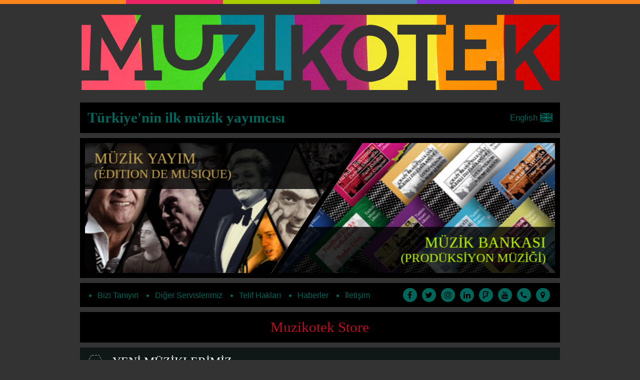

--- FILE ---
content_type: text/html; charset=UTF-8
request_url: https://muzikotek.com.tr/tr
body_size: 52932
content:
<!DOCTYPE html>
<html lang="tr">
<head>
    <meta charset="UTF-8">
    <title>Anasayfa - Muzikotek</title>

    <!-- Meta -->
    <meta http-equiv="X-UA-Compatible" content="IE=edge,chrome=1">
    <meta name="viewport" content="width=device-width, height=device-height, initial-scale=1.0, maximum-scale=1.0">

            <meta property="og:title" content="Anasayfa">
    
            
        
                    <meta name="description" content="Muzikotek">
            <meta property="og:description" content="Muzikotek">
        
        
        
        
            
            <!-- Style -->
        <link rel="stylesheet" type="text/css" href="https://muzikotek.com.tr/assets/css/style.min.css">

        <!-- FancyBox -->
        <link rel="stylesheet" type="text/css" href="https://muzikotek.com.tr/assets/components/fancyBox/source/jquery.fancybox.css">

        <!-- Fontawesome -->
        <link rel="stylesheet" type="text/css" href="https://muzikotek.com.tr/assets/components/font-awesome/css/font-awesome.min.css">

        <!-- Owl Carousel -->
        <link rel="stylesheet" type="text/css" href="https://muzikotek.com.tr/assets/components/owl.carousel/dist/assets/owl.carousel.min.css">

        <!-- Google Fonts -->
        <link href="http://fonts.googleapis.com/css?family=Bree+Serif&subset=latin-ext" rel="stylesheet" type="text/css">
    </head>
<body class="">
    <div class="color-tape">
        <div class="color-tape__part color-tape__part--orange"></div>
        <div class="color-tape__part color-tape__part--pink"></div>
        <div class="color-tape__part color-tape__part--green"></div>
        <div class="color-tape__part color-tape__part--blue"></div>
        <div class="color-tape__part color-tape__part--purple"></div>
        <div class="color-tape__part color-tape__part--orange"></div>
    </div>

        <div class="container">
        <!-- Logo -->
        <svg class="w-100 mt-20 mb-20" version="1.1" id="Layer_1" xmlns="http://www.w3.org/2000/svg" xmlns:xlink="http://www.w3.org/1999/xlink" x="0px" y="0px" width="960px" viewBox="0 0 960 152" enable-background="new 0 0 960 152" xml:space="preserve">
            <g>
                <defs>
                    <path id="SVGID_1_" d="M82.648,74.488c13.381-24.191,26.767-48.39,40.148-72.582C95.849,1.815,68.893,1.722,41.945,1.632
                    c13.382,24.191,26.767,48.39,40.148,72.582C82.278,74.307,82.464,74.397,82.648,74.488z M368.12,112.704V1.632H189.804v42.339
                    c-0.001,12.803-0.736,26.263,3.322,34.918c2.75,5.86,8.295,10.377,14.952,12.37c5.426,1.625,12.922,1.146,17.998-0.274
                    c23.456-6.569,18.528-40.092,18.275-69.558h106.049V34.35c-6.369,8.43-12.739,16.862-19.105,25.293
                    c-17.904,24.283-35.813,48.574-53.716,72.858c-0.185,0.182-0.369,0.365-0.555,0.548h74.484v-20.345H368.12z M634.764,21.427
                    h97.188V1.632H390.825v111.072h16.614v20.345h14.952V21.701c7.66-0.091,15.322-0.182,22.981-0.274v60.21h0.277
                    c18.642-20.068,37.289-40.141,55.932-60.21h27.964v0.274c-16.609,17.778-33.228,35.56-49.838,53.337
                    c11.996,19.334,23.998,38.677,35.996,58.01h17.722v20.07H655.53v-20.07h16.336V41.223h-37.103V21.427z M632.271,103.082
                    c-8.219,18.911-23.899,28.614-47.624,32.441c-6.002,0.968-12.942-0.333-17.445-1.375c-29.446-6.809-55.073-39.178-40.149-76.98
                    c6.012-15.225,17.059-26.189,32.397-32.167c5.493-2.142,12.663-1.37,18.552-3.575C620.7,21.198,650.768,60.523,632.271,103.082z
                    M833.848,1.632v20.069h-63.962V51.12h42.642v19.246h-42.642v42.338h42.085V94.01h21.599c0.093,13.013,0.185,26.028,0.278,39.039
                    h14.951V21.427h22.704v60.21c18.735-20.068,37.475-40.141,56.209-60.21h27.965v0.274c-16.519,17.594-33.044,35.194-49.562,52.787
                    c1.754,6.866,8.282,13.742,11.905,19.522c7.936,12.829,15.877,25.661,23.812,38.491c1.382,1.23,14.061,0.62,17.167,0.548V1.632
                    H833.848z M22.009,21.701H3.181v91.003h15.505C19.793,82.373,20.901,52.033,22.009,21.701z M266.501,41.223
                    c0.181,39.241-2.413,60.463-32.949,69.559c-8.274,2.463-22.035,3.245-31.289,0.823c-7.175-1.878-13.673-4.595-18.829-8.522
                    c-19.864-15.137-16.903-46.743-16.613-81.381h-24.089c1.754,30.332,3.508,60.672,5.261,91.003h15.784v20.345h-54.548v-20.345
                    h15.783c-1.199-22.175-2.4-44.358-3.599-66.534v-0.549c-12.551,21.808-25.106,43.625-37.656,65.434h-3.324
                    c-12.458-21.718-24.921-43.442-37.38-65.16v-0.551c-0.646,22.452-1.292,44.909-1.938,67.359h15.783
                    c0.091,6.781,0.185,13.565,0.276,20.345H3.181v20.07h242.277v-15.121c7.106-9.347,14.215-18.696,21.322-28.043
                    c17.072-22.908,34.15-45.824,51.224-68.732H266.501z M731.951,112.704h14.951V21.701h-14.951v19.521h-37.103v91.826h16.614v20.07
                    h122.106v-20.07H731.951V112.704z M576.896,43.147c-2.862,0.642-5.727,1.284-8.585,1.923
                    c-9.415,3.654-16.556,11.271-19.659,21.171c-7.708,24.584,9.695,52.107,36.272,47.563
                    C625.076,106.938,623.833,42.424,576.896,43.147z M889.776,92.084c-6.089,6.597-12.183,13.197-18.273,19.796v21.169h16.614v20.07
                    h39.317c-12.459-20.16-24.92-40.325-37.38-60.485C889.963,92.451,889.87,92.269,889.776,92.084z M463.647,92.358
                    c-6.092,6.783-12.185,13.565-18.275,20.346v20.345h16.613v20.07h39.042c-12.274-20.16-24.551-40.325-36.826-60.485
                    C464.016,92.543,463.832,92.451,463.647,92.358z M351.507,153.119h55.932v-20.07h-55.932V153.119z"></path>
                </defs>
                <clipPath id="SVGID_2_">
                    <use xlink:href="#SVGID_1_" overflow="visible"></use>
                </clipPath>

                <g clip-path="url(#SVGID_2_)">
                    <image overflow="visible" width="960" height="152" xlink:href="https://muzikotek.com.tr/assets/img/logo-background.jpg" transform="matrix(1 0 0 1 0 0)"></image>
                </g>
            </g>
        </svg>

        <!-- Motto Band -->
        <div class="band motto-band">
            <strong class="motto-band__text motto-band__text--small-xs">Türkiye'nin ilk müzik yayımcısı</strong>
            <a href="https://muzikotek.com.tr/en" class="band__link">
                                    English
                    <svg version="1.1" xmlns="http://www.w3.org/2000/svg" xmlns:xlink="http://www.w3.org/1999/xlink" x="0px" y="0px" width="25px" height="18px" viewBox="0 0 25 18" style="margin-bottom:-3px;" xml:space="preserve">
                        <path class="svg-path" d="M0.1,11.1h5.3l-5.3,3.8V11.1z M24.3,18l-10.5-7.5V18h-2.5v-7.5L0.7,18H0.1v-1.1l9-6.5H0V7.6h9.9L0.1,0.5L0,0
                            l1.5,0l9.7,7V0.1h2.5v7l9.6-7H25v0.6l-9.8,7.1H25v2.7h-8.9l8.9,6.5V18H24.3z M25,11.1v3.7l-5.3-3.7L25,11.1z M18.9,6.9L25,2.5
                            c0,0,0,4.4,0,4.4H18.9z M14.4,0h6.3l-6.3,4.5V0z M10.7,0v4.5L4.3,0H10.7z M0,6.8c0,0,0-4.5,0-4.5l6.2,4.5H0z M10.7,18l-7.1,0
                            l7.1-5.1V18z M14.4,18v-5.2l7,5.1L14.4,18z">
                        </path>
                    </svg>
                            </a>
        </div>
        <!-- Motto Band -->

        <!-- Slider -->
        <div class="lightsOff"></div>
        <section class="row span_24 indexSlide hidden-xs hidden-sm">
            <article class="container">
                <div class="pageBanner">
                    <div id="header-brand-wall-wrapper">
                        <div class="header-slider-hoverZone" id="header-brands-slider-hoverZone">
                            <div class="titleWrapper stripWrapper">
                                <a href="https://muzikotek.com.tr/tr/yayim">
                                    <h3 class="sliderTitle">
                                        MÜZİK YAYIM<br>
                                        <span>(ÉDITION DE MUSIQUE)</span>
                                    </h3>
                                </a>
                            </div>
                            <div class="menuWrapper stripWrapper">
                                <nav class="subMenu">
                                    <ul>
                                        <li><a href="https://muzikotek.com.tr/tr/yayim/muzikotek-ve-yayim">Muzikotek ve Yayım</a></li>
                                        <li><a href="https://muzikotek.com.tr/tr/yayim/temsilcilikler">Temsilcilikler</a></li>
                                        <li><a href="https://muzikotek.com.tr/tr/yayim/besteciler">Besteciler</a></li>
                                        <li class="subMenuNoMargin"><a href="https://muzikotek.com.tr/tr/yayim/demo-kosesi">Demo Köşesi</a></li>
                                        <li><a href="https://muzikotek.com.tr/tr/yayim/haberler">Haberler</a></li>
                                    </ul>
                                </nav>
                            </div>
                        </div>

                        <div class="header-slider-hoverZone" id="header-works-slider-hoverZone">
                            <div class="titleWrapper stripWrapper">
                                <div class="searchWrapper">
                                    <div class="searchBar container">
                                        <form id="mainSearchForm" class="mama-search-form">
                                            <input type="text" class="harvestSearch mama-search-input" id="searchBox" placeholder="HIZLI ARAMA YAP">
                                            <input type="image" name="harvestSearchSubmit" id="harvestSearchSubmit" src="https://muzikotek.com.tr/assets/img/harvest-sml-tr.png">
                                        </form>
                                        <div class="clear"></div>
                                    </div>
                                </div>
                                <a href="https://muzikotek.com.tr/tr/banka">
                                    <h3 class="sliderTitle">
                                        MÜZİK BANKASI<br>
                                        <span>(PRODÜKSİYON MÜZİĞİ)</span>
                                    </h3>
                                </a>
                            </div>
                            <div class="menuWrapper stripWrapper">
                                <nav class="subMenu">
                                    <ul>
                                        <li><a href="https://muzikotek.com.tr/tr/banka/muzikotek-ve-banka">Muzikotek ve Banka</a></li>
                                        <li><a href="https://muzikotek.com.tr/tr/banka/kullanim-kosullari">Kullanım Koşulları</a></li>
                                        <li><a href="https://muzikotek.com.tr/tr/banka/albumler">Türk Müzik Bankamız</a></li>
                                        <li><a href="https://muzikotek.com.tr/tr/banka/yabanci-muzik-bankalari">Yabancı Müzik Bankaları</a></li>
                                        <li><a href="https://muzikotek.com.tr/tr/banka/besteciler">Besteciler</a></li>
                                        <li><a href="https://muzikotek.com.tr/tr/banka/temsilcilerimiz">Temsilcilerimiz</a></li>
                                        <li><a href="https://muzikotek.com.tr/tr/banka/haberler">Haberler</a></li>
                                    </ul>
                                </nav>
                            </div>
                        </div>

                        <div id="header-brands-slider" class="headerSliderZoneMain">
                            <div class="scrollableArea fast" style="width:3840px;">
                                <img src="https://muzikotek.com.tr/assets/img/slider-yayim.jpg">
                                <img src="https://muzikotek.com.tr/assets/img/slider-yayim.jpg">
                            </div>
                        </div>

                        <div id="header-works-slider" class="headerSliderZoneMain">
                            <div class="scrollableArea fast" style="width:4450px;">
                                <img src="https://muzikotek.com.tr/assets/img/slider-banka.jpg">
                                <img src="https://muzikotek.com.tr/assets/img/slider-banka.jpg">
                            </div>
                        </div>
                    </div>
                </div>

                <div class="clearfix"></div>
            </article>
        </section>
        <!-- Slider -->

        <!-- Menu -->
        <div class="band band__menu--home">
            <ul class="band__menu band__menu--text">
                <li class="hidden-md hidden-lg"><a class="band__menu__link band__menu--text__link band__menu--text__link--music-publishing" href="https://muzikotek.com.tr/tr/yayim">Müzik Yayım</a></li>
                <li class="hidden-md hidden-lg"><a class="band__menu__link band__menu--text__link band__menu--text__link--music-bank" href="https://muzikotek.com.tr/tr/banka">Müzik Bankası</a></li>
                <li class="hidden-md hidden-lg"><a class="band__menu__link band__menu--text__link band__menu--text__link--mama" href="http://mama.muzikotek.com.tr" target="_blank">MAMA</a></li>
                <li><a class="band__menu__link band__menu--text__link" href="https://muzikotek.com.tr/tr/bizi-taniyin">Bizi Tanıyın</a></li>
                <li><a class="band__menu__link band__menu--text__link" href="https://muzikotek.com.tr/tr/diger-servislerimiz">Diğer Servislerimiz</a></li>
                <li><a class="band__menu__link band__menu--text__link" href="https://muzikotek.com.tr/tr/telif-haklari">Telif Hakları</a></li>
                <li><a class="band__menu__link band__menu--text__link" href="https://muzikotek.com.tr/tr/haberler">Haberler</a></li>
                <li><a class="band__menu__link band__menu--text__link scroll-to" data-scroll-target=".contact-form" href="javascript:void(0);">İletişim</a></li>
            </ul>

            <div class="hidden-sm hidden-xs"><ul class="band__menu band__menu--social">
            <li class="hidden-xs"><a href="https://www.facebook.com/pages/MUZIKOTEK/507460152630334" target="_blank" class="band__menu__link band__menu--social__link"><i class="fa fa-facebook"></i></a></li>
                <li class="hidden-xs"><a href="https://twitter.com/Muzikotek1" target="_blank" class="band__menu__link band__menu--social__link"><i class="fa fa-twitter"></i></a></li>
                <li class="hidden-xs"><a href="https://www.instagram.com/muzikotek_/" target="_blank" class="band__menu__link band__menu--social__link"><i class="fa fa-instagram"></i></a></li>
                <li class="hidden-xs"><a href="http://www.linkedin.com/company/muzikotek-&amp;-emi-music-publishing" target="_blank" class="band__menu__link band__menu--social__link"><i class="fa fa-linkedin"></i></a></li>
                <li class="hidden-xs"><a href="https://foursquare.com/v/muzikotek-istanbul-province/4c36d32a93db0f47b5c21e92" target="_blank" class="band__menu__link band__menu--social__link"><i class="fa fa-foursquare"></i></a></li>
                <li class="hidden-xs"><a href="https://www.youtube.com/user/Muzikotekyayimcilik" target="_blank" class="band__menu__link band__menu--social__link"><i class="fa fa-youtube"></i></a></li>
        <li><a href="tel:+902122810800" class="band__menu__link band__menu--social__link"><i class="fa fa-phone"></i></a></li>
    <li><a href="https://maps.google.com/maps/ms?msa=0&amp;msid=215210230619922921244.0004ed1c3eed033fd76ed&amp;ie=UTF8&amp;t=m&amp;z=17&amp;output=embed" target="_blank" class="band__menu__link band__menu--social__link"><i class="fa fa-map-marker"></i></a></li>
    <li class="change-language vertical-center">
        <a href="https://muzikotek.com.tr/en">
                            <svg version="1.1" xmlns="http://www.w3.org/2000/svg" xmlns:xlink="http://www.w3.org/1999/xlink" x="0px" y="0px" width="25px" height="18px" viewBox="0 0 25 18" style="margin-bottom:-3px;" xml:space="preserve">
                    <path class="svg-path" d="M0.1,11.1h5.3l-5.3,3.8V11.1z M24.3,18l-10.5-7.5V18h-2.5v-7.5L0.7,18H0.1v-1.1l9-6.5H0V7.6h9.9L0.1,0.5L0,0
                        l1.5,0l9.7,7V0.1h2.5v7l9.6-7H25v0.6l-9.8,7.1H25v2.7h-8.9l8.9,6.5V18H24.3z M25,11.1v3.7l-5.3-3.7L25,11.1z M18.9,6.9L25,2.5
                        c0,0,0,4.4,0,4.4H18.9z M14.4,0h6.3l-6.3,4.5V0z M10.7,0v4.5L4.3,0H10.7z M0,6.8c0,0,0-4.5,0-4.5l6.2,4.5H0z M10.7,18l-7.1,0
                        l7.1-5.1V18z M14.4,18v-5.2l7,5.1L14.4,18z">
                    </path>
                </svg>
                    </a>
    </li>
</ul>
</div>
        </div>
        <!-- Menu -->

        <!-- Motto Band -->
        <div class="band motto-band mt-10">
            <a href="https://muzikotek.com.tr/tr/muzikotek-store" class="motto-band__text motto-band__text--red text-center w-100">Muzikotek Store</a>
        </div>
        <!-- Motto Band -->

        <!-- New Songs -->
        <section class="block">
            <h3 class="block__title">YENİ MÜZİKLERİMİZ</h3>
            <div class="block__content block__content--grid pb0">
                                    <div class="col-xs-6 col-md-4 col-lg-3 block__content--grid__item">
                        <a href="https://muzikotek.com.tr/tr/banka/album/sahane-noel-zamani">
                            <img class="block__content--grid__item__image" src="https://muzikotek.com.tr/upload/album/1028/image/sahane-noel-zamani-68d129daf0a39.jpg?w=750&h=750&crop-to-fit" alt="ŞAHANE NOEL ZAMANI (MUZ 94)">

                            <div class="block__content--grid__item__overlay">
                                <h4>ŞAHANE NOEL ZAMANI (MUZ 94)</h4>
                                <p>Şenlik dolu,&nbsp;yıl sonu anılarına y&ouml;nleik&nbsp;orkestral, retro ve modern tarzlarda noel / yeni yıl m&uuml;zikleri.

MAMA&#039;ya bağlanıp bu alb&uuml;mdeki par&ccedil;aları dinlemek ve i...</p>
                                <span>Detaylı Bilgi</span>
                            </div>
                        </a>
                    </div>
                                    <div class="col-xs-6 col-md-4 col-lg-3 block__content--grid__item">
                        <a href="https://muzikotek.com.tr/tr/banka/album/destansi-ve-huzursuz-fantezi">
                            <img class="block__content--grid__item__image" src="https://muzikotek.com.tr/upload/album/1024/image/destansi-ve-huzursuz-fantezi-682305134c518.jpg?w=750&h=750&crop-to-fit" alt="DESTANSI VE HUZURSUZ FANTEZİ (MUZ 92)">

                            <div class="block__content--grid__item__overlay">
                                <h4>DESTANSI VE HUZURSUZ FANTEZİ (MUZ 92)</h4>
                                <p>Fantastik destan&nbsp;ve huzursuzluğun&nbsp;i&ccedil;erisine g&ouml;m&uuml;lm&uuml;ş b&uuml;y&uuml;leyici ses manzaraları.

MAMA&#039;ya bağlanıp bu alb&uuml;mdeki par&ccedil;aları dinlemek ve indirmek i&ccedil;in&nbsp;tıklayın....</p>
                                <span>Detaylı Bilgi</span>
                            </div>
                        </a>
                    </div>
                                    <div class="col-xs-6 col-md-4 col-lg-3 block__content--grid__item">
                        <a href="https://muzikotek.com.tr/tr/banka/album/turk-soft-rock">
                            <img class="block__content--grid__item__image" src="https://muzikotek.com.tr/upload/album/1025/image/turk-soft-rock-683ef14dd7a3a.jpg?w=750&h=750&crop-to-fit" alt="T&Uuml;RK SOFT ROCK (MUZ 90)">

                            <div class="block__content--grid__item__overlay">
                                <h4>T&Uuml;RK SOFT ROCK (MUZ 90)</h4>
                                <p>Hayat, melankoli, g&ouml;n&uuml;l yarısı, pişmanlık ve &ouml;z-yansıma gibi temaları kapsayan T&uuml;rk soft rock par&ccedil;aları.

MAMA&#039;ya bağlanıp bu alb&uuml;mdeki par&ccedil;aları dinlemek ve...</p>
                                <span>Detaylı Bilgi</span>
                            </div>
                        </a>
                    </div>
                                    <div class="col-xs-6 col-md-4 col-lg-3 block__content--grid__item">
                        <a href="https://muzikotek.com.tr/tr/banka/album/turkce-karistir-ve-sec">
                            <img class="block__content--grid__item__image" src="https://muzikotek.com.tr/upload/album/1029/image/turkce-karistir-ve-sec-muz-88-68f6209289062.jpg?w=750&h=750&crop-to-fit" alt="T&Uuml;RK&Ccedil;E KARIŞTIR VE SE&Ccedil; (MUZ 88)">

                            <div class="block__content--grid__item__overlay">
                                <h4>T&Uuml;RK&Ccedil;E KARIŞTIR VE SE&Ccedil; (MUZ 88)</h4>
                                <p>&Ccedil;eşitli tarz, ruh halleri, enstr&uuml;mantasyon ve T&uuml;rk&ccedil;e vokallerin bir arada bulunduğu karışık şarkılar.

MAMA&#039;ya bağlanıp bu alb&uuml;mdeki par&ccedil;aları dinlemek ve ind...</p>
                                <span>Detaylı Bilgi</span>
                            </div>
                        </a>
                    </div>
                                    <div class="col-xs-6 col-md-4 col-lg-3 block__content--grid__item">
                        <a href="https://muzikotek.com.tr/tr/banka/album/country-folk-rock">
                            <img class="block__content--grid__item__image" src="https://muzikotek.com.tr/upload/album/1020/image/country-folk-rock-66c73bc999cc5.jpg?w=750&h=750&crop-to-fit" alt="COUNTRY FOLK ROCK (MUZ 86)">

                            <div class="block__content--grid__item__overlay">
                                <h4>COUNTRY FOLK ROCK (MUZ 86)</h4>
                                <p>Anadolu Bozkırlarından Nevada &ccedil;&ouml;llerine uzanan bir country folk rock yolculuğu.

MAMA&#039;ya bağlanıp bu alb&uuml;mdeki par&ccedil;aları dinlemek ve indirmek i&ccedil;in&nbsp;tıklayın.
</p>
                                <span>Detaylı Bilgi</span>
                            </div>
                        </a>
                    </div>
                                    <div class="col-xs-6 col-md-4 col-lg-3 block__content--grid__item">
                        <a href="https://muzikotek.com.tr/tr/banka/album/flut-icin-2-koncerto-ve-1-suit">
                            <img class="block__content--grid__item__image" src="https://muzikotek.com.tr/upload/album/1017/image/flut-icin-2-koncerto-ve-1-suit-644ba9b5eedd3.jpg?w=750&h=750&crop-to-fit" alt="FL&Uuml;T İ&Ccedil;İN 2 KON&Ccedil;ERTO VE 1 S&Uuml;İT (MUZ 85)">

                            <div class="block__content--grid__item__overlay">
                                <h4>FL&Uuml;T İ&Ccedil;İN 2 KON&Ccedil;ERTO VE 1 S&Uuml;İT (MUZ 85)</h4>
                                <p>Se&ccedil;kin klasik T&uuml;rk bestecileri; Erdener, &Uuml;n ve İnce&rsquo;nin fl&uuml;t i&ccedil;in yazılmış eserlerinin etkileyici konser kayıtları.

T&uuml;m eserler i&ccedil;in&nbsp;MAMA&#039;yı ziyaret edin.
</p>
                                <span>Detaylı Bilgi</span>
                            </div>
                        </a>
                    </div>
                                    <div class="col-xs-6 col-md-4 col-lg-3 block__content--grid__item">
                        <a href="https://muzikotek.com.tr/tr/banka/album/elektronik-dans-muzigi">
                            <img class="block__content--grid__item__image" src="https://muzikotek.com.tr/upload/album/1003/image/edm-633c1860b68ee.jpg?w=750&h=750&crop-to-fit" alt="ELEKTRONİK DANS M&Uuml;ZİĞİ (MUZ 84)">

                            <div class="block__content--grid__item__overlay">
                                <h4>ELEKTRONİK DANS M&Uuml;ZİĞİ (MUZ 84)</h4>
                                <p>Şişman baslar, emin vuruşlar, melodik synthler, epik beat droplar ve b&uuml;y&uuml;leyici vokaller; Bunun adı EDM&rsquo;dir!

MAMA&#039;ya bağlanıp bu alb&uuml;mdeki par&ccedil;aları dinlemek...</p>
                                <span>Detaylı Bilgi</span>
                            </div>
                        </a>
                    </div>
                                    <div class="col-xs-6 col-md-4 col-lg-3 block__content--grid__item">
                        <a href="https://muzikotek.com.tr/tr/banka/album/solo-flut">
                            <img class="block__content--grid__item__image" src="https://muzikotek.com.tr/upload/album/1011/image/solo-flut-63f776e895970.jpg?w=750&h=750&crop-to-fit" alt="SOLO FL&Uuml;T (MUZ 83)">

                            <div class="block__content--grid__item__overlay">
                                <h4>SOLO FL&Uuml;T (MUZ 83)</h4>
                                <p>D&uuml;nyanın farklı yerlerinden, bilinen klasik m&uuml;zik ve geleneksel eserlerin solo fl&uuml;t d&uuml;zenlemeleri.

MAMA&#039;ya bağlanıp bu alb&uuml;mdeki par&ccedil;aları dinlemek ve indirm...</p>
                                <span>Detaylı Bilgi</span>
                            </div>
                        </a>
                    </div>
                            </div>
        </section>
        <!-- New Songs -->

        <div class="mt-20"></div>

        <!-- New Artists -->
        <section class="block">
            <div class="spine"></div>
            <h3 class="block__title">YENİ ESER YARATICILARIMIZ</h3>
            <div class="block__content block__content--grid block__content--grid--artist block__content--background pb-20">
                                    <div class="col-xs-6 col-sm-6 col-md-3 col-lg-15 block__content--grid__item">
                        <a href="https://muzikotek.com.tr/tr/banka/besteci/atilla-sereftug-1">
                            <img class="block__content--grid--artist__item__image" src="https://muzikotek.com.tr/upload/artist/1023/image/atilla-sereftug-1-682301d017fa1.jpeg?w=400&h=400&crop-to-fit" alt="ATİLLA ŞEREFTUĞ">

                            <div class="block__content--grid__item__overlay">
                                <h3 class="text-center">ATİLLA ŞEREFTUĞ</h3>
                            </div>
                        </a>
                    </div>
                                    <div class="col-xs-6 col-sm-6 col-md-3 col-lg-15 block__content--grid__item">
                        <a href="https://muzikotek.com.tr/tr/yayim/besteci/mehves-emec">
                            <img class="block__content--grid--artist__item__image" src="https://muzikotek.com.tr/upload/artist/1019/image/mehves-emec-664dac84425a2.jpg?w=400&h=400&crop-to-fit" alt="MEHVEŞ EME&Ccedil;">

                            <div class="block__content--grid__item__overlay">
                                <h3 class="text-center">MEHVEŞ EME&Ccedil;</h3>
                            </div>
                        </a>
                    </div>
                                    <div class="col-xs-6 col-sm-6 col-md-3 col-lg-15 block__content--grid__item">
                        <a href="https://muzikotek.com.tr/tr/banka/besteci/turgay-erdener">
                            <img class="block__content--grid--artist__item__image" src="https://muzikotek.com.tr/upload/artist/1016/image/turgay-erdener-644b93b3aa3d3.jpg?w=400&h=400&crop-to-fit" alt="TURGAY ERDENER">

                            <div class="block__content--grid__item__overlay">
                                <h3 class="text-center">TURGAY ERDENER</h3>
                            </div>
                        </a>
                    </div>
                                    <div class="col-xs-6 col-sm-6 col-md-3 col-lg-15 block__content--grid__item">
                        <a href="https://muzikotek.com.tr/tr/banka/besteci/ekrem-zeki-un">
                            <img class="block__content--grid--artist__item__image" src="https://muzikotek.com.tr/upload/artist/1015/image/ekrem-zeki-un-644b9391de42b.jpg?w=400&h=400&crop-to-fit" alt="EKREM ZEKİ &Uuml;N">

                            <div class="block__content--grid__item__overlay">
                                <h3 class="text-center">EKREM ZEKİ &Uuml;N</h3>
                            </div>
                        </a>
                    </div>
                                    <div class="col-xs-6 col-sm-6 col-md-3 col-lg-15 block__content--grid__item">
                        <a href="https://muzikotek.com.tr/tr/banka/besteci/bulent-evcil">
                            <img class="block__content--grid--artist__item__image" src="https://muzikotek.com.tr/upload/artist/1010/image/bulent-evcil-63f771fc04049.jpg?w=400&h=400&crop-to-fit" alt="B&Uuml;LENT EVCİL">

                            <div class="block__content--grid__item__overlay">
                                <h3 class="text-center">B&Uuml;LENT EVCİL</h3>
                            </div>
                        </a>
                    </div>
                                    <div class="col-xs-6 col-sm-6 col-md-3 col-lg-15 block__content--grid__item">
                        <a href="https://muzikotek.com.tr/tr/banka/besteci/hasan-niyazi-tura">
                            <img class="block__content--grid--artist__item__image" src="https://muzikotek.com.tr/upload/artist/1006/image/hasan-niyazi-tura-6390bae4f0ac1.jpg?w=400&h=400&crop-to-fit" alt="HASAN NİYAZİ TURA">

                            <div class="block__content--grid__item__overlay">
                                <h3 class="text-center">HASAN NİYAZİ TURA</h3>
                            </div>
                        </a>
                    </div>
                                    <div class="col-xs-6 col-sm-6 col-md-3 col-lg-15 block__content--grid__item">
                        <a href="https://muzikotek.com.tr/tr/banka/besteci/noes">
                            <img class="block__content--grid--artist__item__image" src="https://muzikotek.com.tr/upload/artist/1001/image/noes-633be49593314.jpg?w=400&h=400&crop-to-fit" alt="NOES">

                            <div class="block__content--grid__item__overlay">
                                <h3 class="text-center">NOES</h3>
                            </div>
                        </a>
                    </div>
                                    <div class="col-xs-6 col-sm-6 col-md-3 col-lg-15 block__content--grid__item">
                        <a href="https://muzikotek.com.tr/tr/yayim/besteci/ferdi-ozbegen">
                            <img class="block__content--grid--artist__item__image" src="https://muzikotek.com.tr/upload/artist/994/image/ferdi-ozbegen-62c3032bba19a.jpg?w=400&h=400&crop-to-fit" alt="FERDİ &Ouml;ZBEĞEN">

                            <div class="block__content--grid__item__overlay">
                                <h3 class="text-center">FERDİ &Ouml;ZBEĞEN</h3>
                            </div>
                        </a>
                    </div>
                                    <div class="col-xs-6 col-sm-6 col-md-3 col-lg-15 block__content--grid__item">
                        <a href="https://muzikotek.com.tr/tr/yayim/besteci/olcayto-ahmet-tugsuz">
                            <img class="block__content--grid--artist__item__image" src="https://muzikotek.com.tr/upload/artist/990/image/olcayto-ahmet-tugsuz-62879144f3695.jpg?w=400&h=400&crop-to-fit" alt="OLCAYTO AHMET TUĞSUZ">

                            <div class="block__content--grid__item__overlay">
                                <h3 class="text-center">OLCAYTO AHMET TUĞSUZ</h3>
                            </div>
                        </a>
                    </div>
                                    <div class="col-xs-6 col-sm-6 col-md-3 col-lg-15 block__content--grid__item">
                        <a href="https://muzikotek.com.tr/tr/banka/besteci/nazgul-gozutok">
                            <img class="block__content--grid--artist__item__image" src="https://muzikotek.com.tr/upload/artist/985/image/nazgul-gozutok-6245aa719c305.jpg?w=400&h=400&crop-to-fit" alt="NAZG&Uuml;L G&Ouml;Z&Uuml;TOK">

                            <div class="block__content--grid__item__overlay">
                                <h3 class="text-center">NAZG&Uuml;L G&Ouml;Z&Uuml;TOK</h3>
                            </div>
                        </a>
                    </div>
                            </div>
            <div class="spine spine__reversed"></div>
        </section>
        <!-- New Artists -->

        <!-- News -->
        <div class="row">
            <div class="col-xs-12 col-sm-12 col-md-6 col-lg-6">
                <div class="block">
                    <div class="spine spine__aligned-from-left"></div>
                    <h3 class="block__title">MÜZİK YAYIM HABERLERİ</h3>
                    <div class="block__content block__content--list block__content--background">
                                                    <div class="block__content--list__item">
                                <a href="https://muzikotek.com.tr/tr/yayim/haber/donence-canbay-wolker-yorumu-ile-yayinda">
                                    <img src="https://muzikotek.com.tr/upload/news/1033/image/donence-canbay-wolker-yorumu-ile-yayinda-696a0c7910cf0.jpeg?w=300&h=300&crop-to-fit" alt="&ldquo;D&ouml;nence&rdquo; Canbay &amp; Wolker Yorumu ile Yayında!" class="block__content--list__item__image">
                                    <div class="block__content--list__item__content">
                                        <h4 class="pb-5">&ldquo;D&ouml;nence&rdquo; Canbay &amp; Wolker Yorumu ile Yayında!</h4>
                                        <p>Barış Man&ccedil;o, Ahmet G&uuml;ven&ccedil;, Celal G&uuml;ven ve Bahadır Akkuzu&rsquo;nun kuşaklar &ouml;tesi hafızalara kazınan zamansız ve eşsiz par&ccedil;ası D&ouml;nence, Canbay &amp; Wolker &ouml;zg&uuml;n m&uuml;zikal...</p>
                                    </div>
                                    <div class="block__content--list__item__arrow"></div>
                                </a>
                            </div>
                                                    <div class="block__content--list__item">
                                <a href="https://muzikotek.com.tr/tr/yayim/haber/yeni-bir-yorum-ile-gel-ey-seher-yayinda">
                                    <img src="https://muzikotek.com.tr/upload/news/1032/image/yeni-bir-yorum-ile-gel-ey-seher-yayinda-690b403106f22.png?w=300&h=300&crop-to-fit" alt="Yeni Bir Yorum ile GEL EY SEHER Yayında!" class="block__content--list__item__image">
                                    <div class="block__content--list__item__content">
                                        <h4 class="pb-5">Yeni Bir Yorum ile GEL EY SEHER Yayında!</h4>
                                        <p>Ge&ccedil;tiğimiz ay Vadi İstanbul A&ccedil;ık Hava konserinde Derya Uluğ &amp; Asil G&ouml;k r&uuml;zgarı esti. Konserde 2 sanat&ccedil;ı Gel Ey Seher (P. B&uuml;lb&uuml;loğlu)&nbsp;eserini seslendirdi.

Kat...</p>
                                    </div>
                                    <div class="block__content--list__item__arrow"></div>
                                </a>
                            </div>
                                                <a href="https://muzikotek.com.tr/tr/yayim/haberler" class="block__content--list__show_all">Tüm Yayım Haberlerini Görüntüle</a>
                    </div>
                </div>
            </div>

            <div class="col-xs-12 col-sm-12 col-md-6 col-lg-6">
                <div class="block">
                    <div class="spine spine__aligned-from-right"></div>
                    <h3 class="block__title">MÜZİK BANKASI HABERLERİ</h3>
                    <div class="block__content block__content--list block__content--background">
                                                    <div class="block__content--list__item">
                                <a href="https://muzikotek.com.tr/tr/banka/haber/muz088-turkish-pick-mix-yayinda">
                                    <img src="https://muzikotek.com.tr/upload/news/1030/image/muz088-turkish-pick-mix-yayinda-68f8e8ab1ec07.jpg?w=300&h=300&crop-to-fit" alt="MUZ088 TURKISH PICK &amp; MIX Yayında!" class="block__content--list__item__image">
                                    <div class="block__content--list__item__content">
                                        <h4 class="pb-5">MUZ088 TURKISH PICK &amp; MIX Yayında!</h4>
                                        <p>T&uuml;rkiye&rsquo;nin seslerine renkli bir yolculuk!

MUZ088 Turkish Pick &amp; Mix, Karadeniz&rsquo;in i&ccedil;ten ve duygulu ezgilerinden şehirli pop ritimlerine, geleneksel halk mel...</p>
                                    </div>
                                    <div class="block__content--list__item__arrow"></div>
                                </a>
                            </div>
                                                    <div class="block__content--list__item">
                                <a href="https://muzikotek.com.tr/tr/banka/haber/muz094-sahane-noel-zamani-yayinda">
                                    <img src="https://muzikotek.com.tr/upload/news/1031/image/muz094-sahane-noel-zamani-yayinda-68f9ddb6da287.jpg?w=300&h=300&crop-to-fit" alt="MUZ094 ŞAHANE NOEL ZAMANI Yayında!" class="block__content--list__item__image">
                                    <div class="block__content--list__item__content">
                                        <h4 class="pb-5">MUZ094 ŞAHANE NOEL ZAMANI Yayında!</h4>
                                        <p>&Ccedil;anlar &ccedil;alsın, &ccedil;&uuml;nk&uuml; yılın en b&uuml;y&uuml;l&uuml; zamanı geldi!

Richard Thomas tarafından bestelenen MUZ094 Şahane Noel Zamanı, Noel / yılbaşı d&ouml;neminin ışıltısını, sıcak...</p>
                                    </div>
                                    <div class="block__content--list__item__arrow"></div>
                                </a>
                            </div>
                                                <a href="https://muzikotek.com.tr/tr/banka/haberler" class="block__content--list__show_all">Tüm Banka Haberlerini Görüntüle</a>
                    </div>
                </div>
            </div>
        </div>
        <!-- News -->
    </div>

    <!-- Social Media -->
    <div class="container">
        <div class="row">
            <ul class="footer-social-media">
                                    <li><a href="https://www.facebook.com/pages/MUZIKOTEK/507460152630334" target="_blank" class="social-svg"><i class="fa fa-facebook"></i></a></li>
                                                    <li><a href="https://twitter.com/Muzikotek1" target="_blank" class="social-svg"><i class="fa fa-twitter"></i></a></li>
                                                    <li><a href="https://www.instagram.com/muzikotek_/" target="_blank" class="social-svg"><i class="fa fa-instagram"></i></a></li>
                                                    <li><a href="http://www.linkedin.com/company/muzikotek-&amp;-emi-music-publishing" target="_blank" class="social-svg"><i class="fa fa-linkedin"></i></a></li>
                                                    <li><a href="https://foursquare.com/v/muzikotek-istanbul-province/4c36d32a93db0f47b5c21e92" target="_blank" class="social-svg"><i class="fa fa-foursquare"></i></a></li>
                                                    <li><a href="https://www.youtube.com/user/Muzikotekyayimcilik" target="_blank" class="social-svg"><i class="fa fa-youtube"></i></a></li>
                            </ul>
        </div>
    </div>
    <!-- Social Media -->

    <div class="caption-contact mt-10 pt-20 pb-20" id="contact-section">
        <div class="container">
            <div class="row contact-container">
                <div class="col-xs-12 col-md-6 clearfix">
                    <div class="form contact-form mb-20">
                        <p class="mt-5 mb-15">Bizimle iletişime geçmek için aşağıdaki formu doldurun</p>
                        <form action="https://muzikotek.com.tr/tr/contact" method="post" class="js-ajax-form js-validate" data-sending-target="#contact-sending" data-success-target="#contact-success" data-error-target="#contact-error">
                            <div class="mb10 clearfix">
                                <div class="col-xs-12 form__input">
                                    <input type="text" name="name" placeholder="Adınız Soyadınız" data-rule-required="true" data-msg-required="Lütfen isim soyisim giriniz">
                                    <input type="text" name="email" placeholder="E-posta Adresiniz" data-rule-required="true" data-msg-required="Lütfen bir e-posta adresi giriniz" data-rule-email="true" data-msg-email="Lütfen geçerli bir e-posta adresi giriniz">
                                </div>

                                <div class="col-xs-12 form__input">
                                    <input type="text" name="city" id="rot13-ubarlcbg-contact" placeholder="Şehir">
                                    <textarea name="message" id="message" placeholder="Mesajınız" data-rule-required="true" data-msg-required="Lütfen mesajınızı giriniz"></textarea>
                                </div>

                                <div class="col-md-4 col-xs-12 send-button send-button--thin">
                                    <input type="submit" value="GÖNDER">
                                </div>

                                <div class="col-md-8 col-xs-12">
                                    <div class="form-status mt-10" id="contact-sending" style="display: none;">Gönderiliyor...</div>
                                    <div class="form-status mt-10" id="contact-success" style="display: none;">Mesajınız Gönderildi <i class='fa fa-check'></i></div>
                                    <div class="form-status mt-10" id="contact-error" style="display: none;">Bir hata meydana geldi. Lütfen daha sonra tekrar deneyiniz.</div>
                                </div>
                            </div>
                        </form>
                        <script>
                            document.getElementById("rot13-ubarlcbg-contact").style.display = "none";
                        </script>
                    </div>
                </div>

                <div class="col-xs-12 col-md-6">
                    <div class="row">
                        <div class="col-xs-12 contact-info">
                            <div class="contact-info__item">
                                <a href="tel:902122810800" class="contact-info__item__image">
                                    <i class="fa fa-phone" style="font-size: 40px; color: #ad6f02;"></i>
                                </a>
                                <div class="contact-info__item__text">
                                    TEL: (90 - 212) 281 08 00 - 01
                                </div>
                            </div>
                        </div>

                        <div class="col-xs-12 contact-info">
                            <div class="contact-info__item">
                                <div class="contact-info__item__image">
                                    <i class="fa fa-fax" style="font-size: 40px; color: #ad6f02;"></i>
                                </div>
                                <div class="contact-info__item__text">
                                    FAKS: (90 - 212) 281 08 02
                                </div>
                            </div>
                        </div>

                        <div class="col-xs-12 contact-info">
                            <div class="contact-info__item">
                                <div class="contact-info__item__image">
                                    <i class="fa fa-envelope-o" style="font-size: 40px; color: #ad6f02;"></i>
                                </div>
                                <div class="contact-info__item__text">
                                    <span>İBRAHİM KARAOĞLANOĞLU CAD. 37 - 4<br> SEYRANTEPE 34418 İSTANBUL</span>
                                </div>
                            </div>
                        </div>
                    </div>
                </div>
            </div>

            <div class="row">
                <div class="col-xs-12 clearfix">
                    <div class="form">
                        <p class="mt-5 mb-15">E-posta adresinizi bırakarak bizimle bağlantıda kalabilirsiniz.</p>

                        <form action="https://muzikotek.com.tr/tr/newsletter" method="post" class="js-ajax-form js-validate" data-sending-target="#newsletter-sending" data-success-target="#newsletter-success" data-error-target="#newsletter-error">
                            <div class="mb10 clearfix">
                                <div class="col-md-4 col-sm-12 col-xs-12 form__input">
                                    <input type="text" name="name" placeholder="Adınız Soyadınız">
                                </div>
                                <div class="col-md-4 col-sm-12 col-xs-12 form__input">
                                    <input type="text" name="company" placeholder="Şirketiniz">
                                </div>
                                <div class="col-md-4 col-sm-12 col-xs-12 form__input">
                                    <input type="text" name="city" id="rot13-ubarlcbg-newsletter" placeholder="Şehir">
                                    <input type="text" name="email" placeholder="E-posta Adresiniz" data-rule-required="true" data-msg-required="Lütfen bir e-posta adresi giriniz" data-rule-email="true" data-msg-email="Lütfen geçerli bir e-posta adresi giriniz">
                                </div>

                                <div class="col-md-12 col-sm-12 col-xs-12 send-button pull-right">
                                    <input type="submit" value="BÜLTENE KAYDOL">
                                </div>
                            </div>
                        </form>
                        <script>
                            document.getElementById("rot13-ubarlcbg-newsletter").style.display = "none";
                        </script>

                        <div class="form-status mt-10" id="newsletter-sending" style="display: none;">Gönderiliyor...</div>
                        <div class="form-status mt-10" id="newsletter-success" style="display: none;">Kaydınız Alındı <i class='fa fa-check'></i></div>
                        <div class="form-status mt-10" id="newsletter-error" style="display: none;">Bir hata meydana geldi. Lütfen daha sonra tekrar deneyiniz.</div>
                    </div>
                </div>
            </div>

            <div class="row">
                <div class="col-xs-12 maps">
                    <div class="view-map">
                        <div id="map" data-latitude="41.100666" data-longitude="29.001524"></div>
                    </div>
                </div>
            </div>

            <div class="row">
                <div class="col-xs-12 copyrights text-center mt-20">
                    <span>Copyright 2016 by Muzikotek</span><br><br>
                    <a href="http://1mm.com.tr" target="_blank">
                        <img src="https://muzikotek.com.tr/assets/img/1mm.png" alt="1MM Agency">
                    </a>
                </div>
            </div>
        </div>
    </div>

            <!-- jQuery -->
        <script src="https://muzikotek.com.tr/assets/components/jquery/dist/jquery.min.js"></script>

        <!-- Bootstrap -->
        <script src="https://muzikotek.com.tr/assets/components/bootstrap-sass/assets/javascripts/bootstrap.min.js"></script>

        <!-- Owl Carousel -->
        <script src="https://muzikotek.com.tr/assets/components/owl.carousel/dist/owl.carousel.min.js"></script>

        <!-- jPlayer -->
        <script src="https://muzikotek.com.tr/assets/components/jPlayer/dist/jplayer/jquery.jplayer.min.js"></script>

        <!-- jQuery Validation -->
        <script src="https://muzikotek.com.tr/assets/components/jquery-validation/dist/jquery.validate.min.js"></script>

        <!-- Ajax Form -->
        <script src="https://muzikotek.com.tr/assets/components/jquery-form/jquery.form.js"></script>

        <!-- FancyBox -->
        <script src="https://muzikotek.com.tr/assets/components/fancyBox/source/jquery.fancybox.js"></script>

        <!-- Google Map API -->
        <script type="text/javascript" src="https://maps.googleapis.com/maps/api/js?key=AIzaSyBosiHrbpWivcumpp26tUUDqXISmbhcfbk"></script>

        <!-- Google Map -->
        <script type="text/javascript">
            var mapLat, mapLng;
            mapLat = $("#map").data("latitude");
            mapLng = $("#map").data("longitude");

            // When the window has finished loading create our google map below
            google.maps.event.addDomListener(window, "load", init);

            function init() {
                // Basic options for a simple Google Map
                // For more options see: https://developers.google.com/maps/documentation/javascript/reference#MapOptions
                var mapOptions = {
                    // How zoomed in you want the map to start at (always required)
                    zoom: 17,

                    // The latitude and longitude to center the map (always required)
                    center: new google.maps.LatLng(mapLat, mapLng),

                    // How you would like to style the map.
                    // This is where you would paste any style found on Snazzy Maps.
                    styles: [{"featureType":"water","elementType":"geometry.fill","stylers":[{"color":"#d3d3d3"}]},{"featureType":"transit","stylers":[{"color":"#808080"},{"visibility":"off"}]},{"featureType":"road.highway","elementType":"geometry.stroke","stylers":[{"visibility":"on"},{"color":"#b3b3b3"}]},{"featureType":"road.highway","elementType":"geometry.fill","stylers":[{"color":"#ffffff"}]},{"featureType":"road.local","elementType":"geometry.fill","stylers":[{"visibility":"on"},{"color":"#ffffff"},{"weight":1.8}]},{"featureType":"road.local","elementType":"geometry.stroke","stylers":[{"color":"#d7d7d7"}]},{"featureType":"poi","elementType":"geometry.fill","stylers":[{"visibility":"on"},{"color":"#ebebeb"}]},{"featureType":"administrative","elementType":"geometry","stylers":[{"color":"#a7a7a7"}]},{"featureType":"road.arterial","elementType":"geometry.fill","stylers":[{"color":"#ffffff"}]},{"featureType":"road.arterial","elementType":"geometry.fill","stylers":[{"color":"#ffffff"}]},{"featureType":"landscape","elementType":"geometry.fill","stylers":[{"visibility":"on"},{"color":"#efefef"}]},{"featureType":"road","elementType":"labels.text.fill","stylers":[{"color":"#696969"}]},{"featureType":"administrative","elementType":"labels.text.fill","stylers":[{"visibility":"on"},{"color":"#737373"}]},{"featureType":"poi","elementType":"labels.icon","stylers":[{"visibility":"off"}]},{"featureType":"poi","elementType":"labels","stylers":[{"visibility":"off"}]},{"featureType":"road.arterial","elementType":"geometry.stroke","stylers":[{"color":"#d6d6d6"}]},{"featureType":"road","elementType":"labels.icon","stylers":[{"visibility":"off"}]},{},{"featureType":"poi","elementType":"geometry.fill","stylers":[{"color":"#dadada"}]}]
                };

                // Get the HTML DOM element that will contain your map
                // We are using a div with id="map" seen below in the <body>
                var mapElement = document.getElementById("map");

                // Create the Google Map using our element and options defined above
                var map = new google.maps.Map(mapElement, mapOptions);

                // Let's also add a marker while we're at it
                var marker = new google.maps.Marker({
                    position: new google.maps.LatLng(mapLat, mapLng),
                    map: map,
                    title: "Muzikotek"
                });
            }
        </script>

        <!-- Script -->
        <script src="https://muzikotek.com.tr/assets/js/scripts.min.js"></script>
    
    
    <script>
      (function(i,s,o,g,r,a,m){i['GoogleAnalyticsObject']=r;i[r]=i[r]||function(){
      (i[r].q=i[r].q||[]).push(arguments)},i[r].l=1*new Date();a=s.createElement(o),
      m=s.getElementsByTagName(o)[0];a.async=1;a.src=g;m.parentNode.insertBefore(a,m)
      })(window,document,'script','https://www.google-analytics.com/analytics.js','ga');

      ga('create', 'UA-46721852-1', 'auto');
      ga('send', 'pageview');
    </script>
</body>
</html>


--- FILE ---
content_type: text/plain
request_url: https://www.google-analytics.com/j/collect?v=1&_v=j102&a=1148056529&t=pageview&_s=1&dl=https%3A%2F%2Fmuzikotek.com.tr%2Ftr&ul=en-us%40posix&dt=Anasayfa%20-%20Muzikotek&sr=1280x720&vp=1280x720&_u=IEBAAEABAAAAACAAI~&jid=2069896220&gjid=901896469&cid=358841728.1768744165&tid=UA-46721852-1&_gid=968051136.1768744165&_r=1&_slc=1&z=605959521
body_size: -450
content:
2,cG-NFVYP8XXBR

--- FILE ---
content_type: image/svg+xml
request_url: https://muzikotek.com.tr/assets/img/icon-holder.svg
body_size: 369
content:
<?xml version="1.0" encoding="utf-8"?>
<!-- Generator: Adobe Illustrator 19.1.0, SVG Export Plug-In . SVG Version: 6.00 Build 0)  -->
<svg version="1.1" id="Layer_1" xmlns="http://www.w3.org/2000/svg" xmlns:xlink="http://www.w3.org/1999/xlink" x="0px" y="0px"
	 viewBox="0 0 90 104" style="enable-background:new 0 0 90 104;" xml:space="preserve">
<style type="text/css">
	.st0{opacity:0.89;}
</style>
<g class="st0">
	<path d="M0.6,77.8L0.4,26.6L44.8,0.8l44.6,25.4l0.2,51.2l-44.4,25.8L0.6,77.8z"/>
</g>
</svg>
